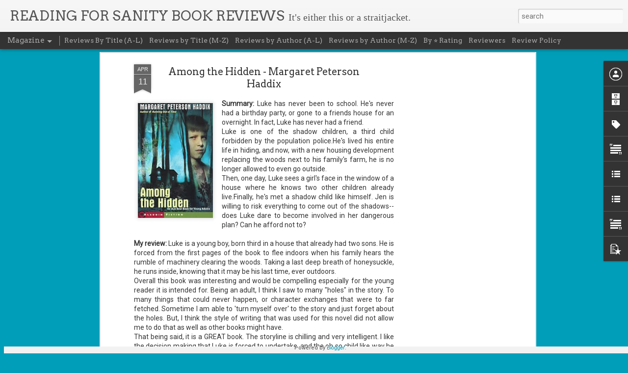

--- FILE ---
content_type: text/html; charset=utf-8
request_url: https://www.google.com/recaptcha/api2/aframe
body_size: 267
content:
<!DOCTYPE HTML><html><head><meta http-equiv="content-type" content="text/html; charset=UTF-8"></head><body><script nonce="ZcKXHeaEE8cNHcQ1vA8oCA">/** Anti-fraud and anti-abuse applications only. See google.com/recaptcha */ try{var clients={'sodar':'https://pagead2.googlesyndication.com/pagead/sodar?'};window.addEventListener("message",function(a){try{if(a.source===window.parent){var b=JSON.parse(a.data);var c=clients[b['id']];if(c){var d=document.createElement('img');d.src=c+b['params']+'&rc='+(localStorage.getItem("rc::a")?sessionStorage.getItem("rc::b"):"");window.document.body.appendChild(d);sessionStorage.setItem("rc::e",parseInt(sessionStorage.getItem("rc::e")||0)+1);localStorage.setItem("rc::h",'1769100440643');}}}catch(b){}});window.parent.postMessage("_grecaptcha_ready", "*");}catch(b){}</script></body></html>

--- FILE ---
content_type: text/javascript; charset=UTF-8
request_url: https://www.readingforsanity.com/?v=0&action=initial&widgetId=BlogArchive1&responseType=js&xssi_token=AOuZoY5TT4ZVjYS-RcPyMg51FnljgjaGXQ%3A1769100437564
body_size: 3099
content:
try {
_WidgetManager._HandleControllerResult('BlogArchive1', 'initial',{'url': 'https://www.readingforsanity.com/search?updated-min\x3d1969-12-31T16:00:00-08:00\x26updated-max\x3d292278994-08-17T07:12:55Z\x26max-results\x3d50', 'name': 'All Posts', 'expclass': 'expanded', 'toggleId': 'ALL-0', 'post-count': 2735, 'data': [{'url': 'https://www.readingforsanity.com/2026/', 'name': '2026', 'expclass': 'expanded', 'toggleId': 'YEARLY-1767254400000', 'post-count': 9, 'data': [{'url': 'https://www.readingforsanity.com/2026/01/', 'name': 'January', 'expclass': 'expanded', 'toggleId': 'MONTHLY-1767254400000', 'post-count': 9, 'posts': [{'title': 'The Blonde Who Came in From the Cold (Blonde Ident...', 'url': 'https://www.readingforsanity.com/2026/01/the-blonde-who-came-in-from-cold-blonde.html'}, {'title': 'Our Treasures Within - Pope Francis, Paul Reynolds...', 'url': 'https://www.readingforsanity.com/2026/01/our-treasures-within-pope-francis-paul.html'}, {'title': 'Plot Twist - Bethany Turner', 'url': 'https://www.readingforsanity.com/2026/01/plot-twist-bethany-turner.html'}, {'title': 'Down with Lime Books!: A Story About Book Banning ...', 'url': 'https://www.readingforsanity.com/2025/10/down-with-lime-books-story-about-book.html'}, {'title': 'The Light Between Oceans - M.L. Stedman', 'url': 'https://www.readingforsanity.com/2026/01/the-light-between-oceans-ml-stedman.html'}, {'title': 'Other Birds - Sarah Addison Allen', 'url': 'https://www.readingforsanity.com/2026/01/other-birds-sarah-addison-allen.html'}, {'title': 'All-American Muslim Girl - Nadine Jolie Courtney', 'url': 'https://www.readingforsanity.com/2025/11/all-american-muslim-girl-nadine-jolie.html'}, {'title': 'Turn This Book Into a Bird Feeder: And 19 Other Ac...', 'url': 'https://www.readingforsanity.com/2026/01/turn-this-book-into-bird-feeder-and-19.html'}, {'title': 'The Chaotic Orbits Novella Trilogy (Including, Ful...', 'url': 'https://www.readingforsanity.com/2026/01/the-chaotic-orbits-novella-trilogy.html'}]}]}, {'url': 'https://www.readingforsanity.com/2025/', 'name': '2025', 'expclass': 'collapsed', 'toggleId': 'YEARLY-1735718400000', 'post-count': 145, 'data': [{'url': 'https://www.readingforsanity.com/2025/12/', 'name': 'December', 'expclass': 'collapsed', 'toggleId': 'MONTHLY-1764576000000', 'post-count': 10}, {'url': 'https://www.readingforsanity.com/2025/11/', 'name': 'November', 'expclass': 'collapsed', 'toggleId': 'MONTHLY-1761980400000', 'post-count': 12}, {'url': 'https://www.readingforsanity.com/2025/10/', 'name': 'October', 'expclass': 'collapsed', 'toggleId': 'MONTHLY-1759302000000', 'post-count': 15}, {'url': 'https://www.readingforsanity.com/2025/09/', 'name': 'September', 'expclass': 'collapsed', 'toggleId': 'MONTHLY-1756710000000', 'post-count': 14}, {'url': 'https://www.readingforsanity.com/2025/08/', 'name': 'August', 'expclass': 'collapsed', 'toggleId': 'MONTHLY-1754031600000', 'post-count': 2}, {'url': 'https://www.readingforsanity.com/2025/07/', 'name': 'July', 'expclass': 'collapsed', 'toggleId': 'MONTHLY-1751353200000', 'post-count': 10}, {'url': 'https://www.readingforsanity.com/2025/06/', 'name': 'June', 'expclass': 'collapsed', 'toggleId': 'MONTHLY-1748761200000', 'post-count': 13}, {'url': 'https://www.readingforsanity.com/2025/05/', 'name': 'May', 'expclass': 'collapsed', 'toggleId': 'MONTHLY-1746082800000', 'post-count': 18}, {'url': 'https://www.readingforsanity.com/2025/04/', 'name': 'April', 'expclass': 'collapsed', 'toggleId': 'MONTHLY-1743490800000', 'post-count': 18}, {'url': 'https://www.readingforsanity.com/2025/03/', 'name': 'March', 'expclass': 'collapsed', 'toggleId': 'MONTHLY-1740816000000', 'post-count': 15}, {'url': 'https://www.readingforsanity.com/2025/02/', 'name': 'February', 'expclass': 'collapsed', 'toggleId': 'MONTHLY-1738396800000', 'post-count': 12}, {'url': 'https://www.readingforsanity.com/2025/01/', 'name': 'January', 'expclass': 'collapsed', 'toggleId': 'MONTHLY-1735718400000', 'post-count': 6}]}, {'url': 'https://www.readingforsanity.com/2024/', 'name': '2024', 'expclass': 'collapsed', 'toggleId': 'YEARLY-1704096000000', 'post-count': 125, 'data': [{'url': 'https://www.readingforsanity.com/2024/12/', 'name': 'December', 'expclass': 'collapsed', 'toggleId': 'MONTHLY-1733040000000', 'post-count': 13}, {'url': 'https://www.readingforsanity.com/2024/11/', 'name': 'November', 'expclass': 'collapsed', 'toggleId': 'MONTHLY-1730444400000', 'post-count': 14}, {'url': 'https://www.readingforsanity.com/2024/10/', 'name': 'October', 'expclass': 'collapsed', 'toggleId': 'MONTHLY-1727766000000', 'post-count': 15}, {'url': 'https://www.readingforsanity.com/2024/09/', 'name': 'September', 'expclass': 'collapsed', 'toggleId': 'MONTHLY-1725174000000', 'post-count': 15}, {'url': 'https://www.readingforsanity.com/2024/06/', 'name': 'June', 'expclass': 'collapsed', 'toggleId': 'MONTHLY-1717225200000', 'post-count': 1}, {'url': 'https://www.readingforsanity.com/2024/05/', 'name': 'May', 'expclass': 'collapsed', 'toggleId': 'MONTHLY-1714546800000', 'post-count': 19}, {'url': 'https://www.readingforsanity.com/2024/04/', 'name': 'April', 'expclass': 'collapsed', 'toggleId': 'MONTHLY-1711954800000', 'post-count': 12}, {'url': 'https://www.readingforsanity.com/2024/03/', 'name': 'March', 'expclass': 'collapsed', 'toggleId': 'MONTHLY-1709280000000', 'post-count': 13}, {'url': 'https://www.readingforsanity.com/2024/02/', 'name': 'February', 'expclass': 'collapsed', 'toggleId': 'MONTHLY-1706774400000', 'post-count': 12}, {'url': 'https://www.readingforsanity.com/2024/01/', 'name': 'January', 'expclass': 'collapsed', 'toggleId': 'MONTHLY-1704096000000', 'post-count': 11}]}, {'url': 'https://www.readingforsanity.com/2023/', 'name': '2023', 'expclass': 'collapsed', 'toggleId': 'YEARLY-1672560000000', 'post-count': 160, 'data': [{'url': 'https://www.readingforsanity.com/2023/12/', 'name': 'December', 'expclass': 'collapsed', 'toggleId': 'MONTHLY-1701417600000', 'post-count': 10}, {'url': 'https://www.readingforsanity.com/2023/11/', 'name': 'November', 'expclass': 'collapsed', 'toggleId': 'MONTHLY-1698822000000', 'post-count': 16}, {'url': 'https://www.readingforsanity.com/2023/10/', 'name': 'October', 'expclass': 'collapsed', 'toggleId': 'MONTHLY-1696143600000', 'post-count': 17}, {'url': 'https://www.readingforsanity.com/2023/09/', 'name': 'September', 'expclass': 'collapsed', 'toggleId': 'MONTHLY-1693551600000', 'post-count': 21}, {'url': 'https://www.readingforsanity.com/2023/06/', 'name': 'June', 'expclass': 'collapsed', 'toggleId': 'MONTHLY-1685602800000', 'post-count': 17}, {'url': 'https://www.readingforsanity.com/2023/05/', 'name': 'May', 'expclass': 'collapsed', 'toggleId': 'MONTHLY-1682924400000', 'post-count': 19}, {'url': 'https://www.readingforsanity.com/2023/04/', 'name': 'April', 'expclass': 'collapsed', 'toggleId': 'MONTHLY-1680332400000', 'post-count': 13}, {'url': 'https://www.readingforsanity.com/2023/03/', 'name': 'March', 'expclass': 'collapsed', 'toggleId': 'MONTHLY-1677657600000', 'post-count': 20}, {'url': 'https://www.readingforsanity.com/2023/02/', 'name': 'February', 'expclass': 'collapsed', 'toggleId': 'MONTHLY-1675238400000', 'post-count': 14}, {'url': 'https://www.readingforsanity.com/2023/01/', 'name': 'January', 'expclass': 'collapsed', 'toggleId': 'MONTHLY-1672560000000', 'post-count': 13}]}, {'url': 'https://www.readingforsanity.com/2022/', 'name': '2022', 'expclass': 'collapsed', 'toggleId': 'YEARLY-1641024000000', 'post-count': 146, 'data': [{'url': 'https://www.readingforsanity.com/2022/12/', 'name': 'December', 'expclass': 'collapsed', 'toggleId': 'MONTHLY-1669881600000', 'post-count': 13}, {'url': 'https://www.readingforsanity.com/2022/11/', 'name': 'November', 'expclass': 'collapsed', 'toggleId': 'MONTHLY-1667286000000', 'post-count': 13}, {'url': 'https://www.readingforsanity.com/2022/10/', 'name': 'October', 'expclass': 'collapsed', 'toggleId': 'MONTHLY-1664607600000', 'post-count': 15}, {'url': 'https://www.readingforsanity.com/2022/09/', 'name': 'September', 'expclass': 'collapsed', 'toggleId': 'MONTHLY-1662015600000', 'post-count': 16}, {'url': 'https://www.readingforsanity.com/2022/08/', 'name': 'August', 'expclass': 'collapsed', 'toggleId': 'MONTHLY-1659337200000', 'post-count': 1}, {'url': 'https://www.readingforsanity.com/2022/06/', 'name': 'June', 'expclass': 'collapsed', 'toggleId': 'MONTHLY-1654066800000', 'post-count': 9}, {'url': 'https://www.readingforsanity.com/2022/05/', 'name': 'May', 'expclass': 'collapsed', 'toggleId': 'MONTHLY-1651388400000', 'post-count': 22}, {'url': 'https://www.readingforsanity.com/2022/04/', 'name': 'April', 'expclass': 'collapsed', 'toggleId': 'MONTHLY-1648796400000', 'post-count': 15}, {'url': 'https://www.readingforsanity.com/2022/03/', 'name': 'March', 'expclass': 'collapsed', 'toggleId': 'MONTHLY-1646121600000', 'post-count': 16}, {'url': 'https://www.readingforsanity.com/2022/02/', 'name': 'February', 'expclass': 'collapsed', 'toggleId': 'MONTHLY-1643702400000', 'post-count': 12}, {'url': 'https://www.readingforsanity.com/2022/01/', 'name': 'January', 'expclass': 'collapsed', 'toggleId': 'MONTHLY-1641024000000', 'post-count': 14}]}, {'url': 'https://www.readingforsanity.com/2021/', 'name': '2021', 'expclass': 'collapsed', 'toggleId': 'YEARLY-1609488000000', 'post-count': 129, 'data': [{'url': 'https://www.readingforsanity.com/2021/12/', 'name': 'December', 'expclass': 'collapsed', 'toggleId': 'MONTHLY-1638345600000', 'post-count': 11}, {'url': 'https://www.readingforsanity.com/2021/11/', 'name': 'November', 'expclass': 'collapsed', 'toggleId': 'MONTHLY-1635750000000', 'post-count': 15}, {'url': 'https://www.readingforsanity.com/2021/10/', 'name': 'October', 'expclass': 'collapsed', 'toggleId': 'MONTHLY-1633071600000', 'post-count': 14}, {'url': 'https://www.readingforsanity.com/2021/09/', 'name': 'September', 'expclass': 'collapsed', 'toggleId': 'MONTHLY-1630479600000', 'post-count': 17}, {'url': 'https://www.readingforsanity.com/2021/06/', 'name': 'June', 'expclass': 'collapsed', 'toggleId': 'MONTHLY-1622530800000', 'post-count': 6}, {'url': 'https://www.readingforsanity.com/2021/05/', 'name': 'May', 'expclass': 'collapsed', 'toggleId': 'MONTHLY-1619852400000', 'post-count': 13}, {'url': 'https://www.readingforsanity.com/2021/04/', 'name': 'April', 'expclass': 'collapsed', 'toggleId': 'MONTHLY-1617260400000', 'post-count': 14}, {'url': 'https://www.readingforsanity.com/2021/03/', 'name': 'March', 'expclass': 'collapsed', 'toggleId': 'MONTHLY-1614585600000', 'post-count': 14}, {'url': 'https://www.readingforsanity.com/2021/02/', 'name': 'February', 'expclass': 'collapsed', 'toggleId': 'MONTHLY-1612166400000', 'post-count': 12}, {'url': 'https://www.readingforsanity.com/2021/01/', 'name': 'January', 'expclass': 'collapsed', 'toggleId': 'MONTHLY-1609488000000', 'post-count': 13}]}, {'url': 'https://www.readingforsanity.com/2020/', 'name': '2020', 'expclass': 'collapsed', 'toggleId': 'YEARLY-1577865600000', 'post-count': 128, 'data': [{'url': 'https://www.readingforsanity.com/2020/12/', 'name': 'December', 'expclass': 'collapsed', 'toggleId': 'MONTHLY-1606809600000', 'post-count': 8}, {'url': 'https://www.readingforsanity.com/2020/11/', 'name': 'November', 'expclass': 'collapsed', 'toggleId': 'MONTHLY-1604214000000', 'post-count': 13}, {'url': 'https://www.readingforsanity.com/2020/10/', 'name': 'October', 'expclass': 'collapsed', 'toggleId': 'MONTHLY-1601535600000', 'post-count': 16}, {'url': 'https://www.readingforsanity.com/2020/09/', 'name': 'September', 'expclass': 'collapsed', 'toggleId': 'MONTHLY-1598943600000', 'post-count': 16}, {'url': 'https://www.readingforsanity.com/2020/06/', 'name': 'June', 'expclass': 'collapsed', 'toggleId': 'MONTHLY-1590994800000', 'post-count': 12}, {'url': 'https://www.readingforsanity.com/2020/05/', 'name': 'May', 'expclass': 'collapsed', 'toggleId': 'MONTHLY-1588316400000', 'post-count': 13}, {'url': 'https://www.readingforsanity.com/2020/04/', 'name': 'April', 'expclass': 'collapsed', 'toggleId': 'MONTHLY-1585724400000', 'post-count': 13}, {'url': 'https://www.readingforsanity.com/2020/03/', 'name': 'March', 'expclass': 'collapsed', 'toggleId': 'MONTHLY-1583049600000', 'post-count': 13}, {'url': 'https://www.readingforsanity.com/2020/02/', 'name': 'February', 'expclass': 'collapsed', 'toggleId': 'MONTHLY-1580544000000', 'post-count': 12}, {'url': 'https://www.readingforsanity.com/2020/01/', 'name': 'January', 'expclass': 'collapsed', 'toggleId': 'MONTHLY-1577865600000', 'post-count': 12}]}, {'url': 'https://www.readingforsanity.com/2019/', 'name': '2019', 'expclass': 'collapsed', 'toggleId': 'YEARLY-1546329600000', 'post-count': 117, 'data': [{'url': 'https://www.readingforsanity.com/2019/12/', 'name': 'December', 'expclass': 'collapsed', 'toggleId': 'MONTHLY-1575187200000', 'post-count': 9}, {'url': 'https://www.readingforsanity.com/2019/11/', 'name': 'November', 'expclass': 'collapsed', 'toggleId': 'MONTHLY-1572591600000', 'post-count': 13}, {'url': 'https://www.readingforsanity.com/2019/10/', 'name': 'October', 'expclass': 'collapsed', 'toggleId': 'MONTHLY-1569913200000', 'post-count': 13}, {'url': 'https://www.readingforsanity.com/2019/09/', 'name': 'September', 'expclass': 'collapsed', 'toggleId': 'MONTHLY-1567321200000', 'post-count': 13}, {'url': 'https://www.readingforsanity.com/2019/08/', 'name': 'August', 'expclass': 'collapsed', 'toggleId': 'MONTHLY-1564642800000', 'post-count': 1}, {'url': 'https://www.readingforsanity.com/2019/06/', 'name': 'June', 'expclass': 'collapsed', 'toggleId': 'MONTHLY-1559372400000', 'post-count': 6}, {'url': 'https://www.readingforsanity.com/2019/05/', 'name': 'May', 'expclass': 'collapsed', 'toggleId': 'MONTHLY-1556694000000', 'post-count': 14}, {'url': 'https://www.readingforsanity.com/2019/04/', 'name': 'April', 'expclass': 'collapsed', 'toggleId': 'MONTHLY-1554102000000', 'post-count': 13}, {'url': 'https://www.readingforsanity.com/2019/03/', 'name': 'March', 'expclass': 'collapsed', 'toggleId': 'MONTHLY-1551427200000', 'post-count': 13}, {'url': 'https://www.readingforsanity.com/2019/02/', 'name': 'February', 'expclass': 'collapsed', 'toggleId': 'MONTHLY-1549008000000', 'post-count': 12}, {'url': 'https://www.readingforsanity.com/2019/01/', 'name': 'January', 'expclass': 'collapsed', 'toggleId': 'MONTHLY-1546329600000', 'post-count': 10}]}, {'url': 'https://www.readingforsanity.com/2018/', 'name': '2018', 'expclass': 'collapsed', 'toggleId': 'YEARLY-1514793600000', 'post-count': 116, 'data': [{'url': 'https://www.readingforsanity.com/2018/12/', 'name': 'December', 'expclass': 'collapsed', 'toggleId': 'MONTHLY-1543651200000', 'post-count': 10}, {'url': 'https://www.readingforsanity.com/2018/11/', 'name': 'November', 'expclass': 'collapsed', 'toggleId': 'MONTHLY-1541055600000', 'post-count': 14}, {'url': 'https://www.readingforsanity.com/2018/10/', 'name': 'October', 'expclass': 'collapsed', 'toggleId': 'MONTHLY-1538377200000', 'post-count': 13}, {'url': 'https://www.readingforsanity.com/2018/09/', 'name': 'September', 'expclass': 'collapsed', 'toggleId': 'MONTHLY-1535785200000', 'post-count': 14}, {'url': 'https://www.readingforsanity.com/2018/06/', 'name': 'June', 'expclass': 'collapsed', 'toggleId': 'MONTHLY-1527836400000', 'post-count': 1}, {'url': 'https://www.readingforsanity.com/2018/05/', 'name': 'May', 'expclass': 'collapsed', 'toggleId': 'MONTHLY-1525158000000', 'post-count': 13}, {'url': 'https://www.readingforsanity.com/2018/04/', 'name': 'April', 'expclass': 'collapsed', 'toggleId': 'MONTHLY-1522566000000', 'post-count': 13}, {'url': 'https://www.readingforsanity.com/2018/03/', 'name': 'March', 'expclass': 'collapsed', 'toggleId': 'MONTHLY-1519891200000', 'post-count': 13}, {'url': 'https://www.readingforsanity.com/2018/02/', 'name': 'February', 'expclass': 'collapsed', 'toggleId': 'MONTHLY-1517472000000', 'post-count': 12}, {'url': 'https://www.readingforsanity.com/2018/01/', 'name': 'January', 'expclass': 'collapsed', 'toggleId': 'MONTHLY-1514793600000', 'post-count': 13}]}, {'url': 'https://www.readingforsanity.com/2017/', 'name': '2017', 'expclass': 'collapsed', 'toggleId': 'YEARLY-1483257600000', 'post-count': 140, 'data': [{'url': 'https://www.readingforsanity.com/2017/12/', 'name': 'December', 'expclass': 'collapsed', 'toggleId': 'MONTHLY-1512115200000', 'post-count': 12}, {'url': 'https://www.readingforsanity.com/2017/11/', 'name': 'November', 'expclass': 'collapsed', 'toggleId': 'MONTHLY-1509519600000', 'post-count': 12}, {'url': 'https://www.readingforsanity.com/2017/10/', 'name': 'October', 'expclass': 'collapsed', 'toggleId': 'MONTHLY-1506841200000', 'post-count': 13}, {'url': 'https://www.readingforsanity.com/2017/09/', 'name': 'September', 'expclass': 'collapsed', 'toggleId': 'MONTHLY-1504249200000', 'post-count': 12}, {'url': 'https://www.readingforsanity.com/2017/08/', 'name': 'August', 'expclass': 'collapsed', 'toggleId': 'MONTHLY-1501570800000', 'post-count': 9}, {'url': 'https://www.readingforsanity.com/2017/07/', 'name': 'July', 'expclass': 'collapsed', 'toggleId': 'MONTHLY-1498892400000', 'post-count': 8}, {'url': 'https://www.readingforsanity.com/2017/06/', 'name': 'June', 'expclass': 'collapsed', 'toggleId': 'MONTHLY-1496300400000', 'post-count': 7}, {'url': 'https://www.readingforsanity.com/2017/05/', 'name': 'May', 'expclass': 'collapsed', 'toggleId': 'MONTHLY-1493622000000', 'post-count': 15}, {'url': 'https://www.readingforsanity.com/2017/04/', 'name': 'April', 'expclass': 'collapsed', 'toggleId': 'MONTHLY-1491030000000', 'post-count': 12}, {'url': 'https://www.readingforsanity.com/2017/03/', 'name': 'March', 'expclass': 'collapsed', 'toggleId': 'MONTHLY-1488355200000', 'post-count': 14}, {'url': 'https://www.readingforsanity.com/2017/02/', 'name': 'February', 'expclass': 'collapsed', 'toggleId': 'MONTHLY-1485936000000', 'post-count': 12}, {'url': 'https://www.readingforsanity.com/2017/01/', 'name': 'January', 'expclass': 'collapsed', 'toggleId': 'MONTHLY-1483257600000', 'post-count': 14}]}, {'url': 'https://www.readingforsanity.com/2016/', 'name': '2016', 'expclass': 'collapsed', 'toggleId': 'YEARLY-1451635200000', 'post-count': 127, 'data': [{'url': 'https://www.readingforsanity.com/2016/12/', 'name': 'December', 'expclass': 'collapsed', 'toggleId': 'MONTHLY-1480579200000', 'post-count': 16}, {'url': 'https://www.readingforsanity.com/2016/11/', 'name': 'November', 'expclass': 'collapsed', 'toggleId': 'MONTHLY-1477983600000', 'post-count': 13}, {'url': 'https://www.readingforsanity.com/2016/10/', 'name': 'October', 'expclass': 'collapsed', 'toggleId': 'MONTHLY-1475305200000', 'post-count': 14}, {'url': 'https://www.readingforsanity.com/2016/09/', 'name': 'September', 'expclass': 'collapsed', 'toggleId': 'MONTHLY-1472713200000', 'post-count': 13}, {'url': 'https://www.readingforsanity.com/2016/08/', 'name': 'August', 'expclass': 'collapsed', 'toggleId': 'MONTHLY-1470034800000', 'post-count': 7}, {'url': 'https://www.readingforsanity.com/2016/07/', 'name': 'July', 'expclass': 'collapsed', 'toggleId': 'MONTHLY-1467356400000', 'post-count': 2}, {'url': 'https://www.readingforsanity.com/2016/06/', 'name': 'June', 'expclass': 'collapsed', 'toggleId': 'MONTHLY-1464764400000', 'post-count': 6}, {'url': 'https://www.readingforsanity.com/2016/05/', 'name': 'May', 'expclass': 'collapsed', 'toggleId': 'MONTHLY-1462086000000', 'post-count': 13}, {'url': 'https://www.readingforsanity.com/2016/04/', 'name': 'April', 'expclass': 'collapsed', 'toggleId': 'MONTHLY-1459494000000', 'post-count': 13}, {'url': 'https://www.readingforsanity.com/2016/03/', 'name': 'March', 'expclass': 'collapsed', 'toggleId': 'MONTHLY-1456819200000', 'post-count': 14}, {'url': 'https://www.readingforsanity.com/2016/02/', 'name': 'February', 'expclass': 'collapsed', 'toggleId': 'MONTHLY-1454313600000', 'post-count': 8}, {'url': 'https://www.readingforsanity.com/2016/01/', 'name': 'January', 'expclass': 'collapsed', 'toggleId': 'MONTHLY-1451635200000', 'post-count': 8}]}, {'url': 'https://www.readingforsanity.com/2015/', 'name': '2015', 'expclass': 'collapsed', 'toggleId': 'YEARLY-1420099200000', 'post-count': 116, 'data': [{'url': 'https://www.readingforsanity.com/2015/12/', 'name': 'December', 'expclass': 'collapsed', 'toggleId': 'MONTHLY-1448956800000', 'post-count': 11}, {'url': 'https://www.readingforsanity.com/2015/11/', 'name': 'November', 'expclass': 'collapsed', 'toggleId': 'MONTHLY-1446361200000', 'post-count': 6}, {'url': 'https://www.readingforsanity.com/2015/10/', 'name': 'October', 'expclass': 'collapsed', 'toggleId': 'MONTHLY-1443682800000', 'post-count': 13}, {'url': 'https://www.readingforsanity.com/2015/09/', 'name': 'September', 'expclass': 'collapsed', 'toggleId': 'MONTHLY-1441090800000', 'post-count': 9}, {'url': 'https://www.readingforsanity.com/2015/08/', 'name': 'August', 'expclass': 'collapsed', 'toggleId': 'MONTHLY-1438412400000', 'post-count': 9}, {'url': 'https://www.readingforsanity.com/2015/07/', 'name': 'July', 'expclass': 'collapsed', 'toggleId': 'MONTHLY-1435734000000', 'post-count': 12}, {'url': 'https://www.readingforsanity.com/2015/06/', 'name': 'June', 'expclass': 'collapsed', 'toggleId': 'MONTHLY-1433142000000', 'post-count': 10}, {'url': 'https://www.readingforsanity.com/2015/05/', 'name': 'May', 'expclass': 'collapsed', 'toggleId': 'MONTHLY-1430463600000', 'post-count': 12}, {'url': 'https://www.readingforsanity.com/2015/04/', 'name': 'April', 'expclass': 'collapsed', 'toggleId': 'MONTHLY-1427871600000', 'post-count': 1}, {'url': 'https://www.readingforsanity.com/2015/03/', 'name': 'March', 'expclass': 'collapsed', 'toggleId': 'MONTHLY-1425196800000', 'post-count': 7}, {'url': 'https://www.readingforsanity.com/2015/02/', 'name': 'February', 'expclass': 'collapsed', 'toggleId': 'MONTHLY-1422777600000', 'post-count': 12}, {'url': 'https://www.readingforsanity.com/2015/01/', 'name': 'January', 'expclass': 'collapsed', 'toggleId': 'MONTHLY-1420099200000', 'post-count': 14}]}, {'url': 'https://www.readingforsanity.com/2014/', 'name': '2014', 'expclass': 'collapsed', 'toggleId': 'YEARLY-1388563200000', 'post-count': 152, 'data': [{'url': 'https://www.readingforsanity.com/2014/12/', 'name': 'December', 'expclass': 'collapsed', 'toggleId': 'MONTHLY-1417420800000', 'post-count': 14}, {'url': 'https://www.readingforsanity.com/2014/11/', 'name': 'November', 'expclass': 'collapsed', 'toggleId': 'MONTHLY-1414825200000', 'post-count': 13}, {'url': 'https://www.readingforsanity.com/2014/10/', 'name': 'October', 'expclass': 'collapsed', 'toggleId': 'MONTHLY-1412146800000', 'post-count': 15}, {'url': 'https://www.readingforsanity.com/2014/09/', 'name': 'September', 'expclass': 'collapsed', 'toggleId': 'MONTHLY-1409554800000', 'post-count': 14}, {'url': 'https://www.readingforsanity.com/2014/08/', 'name': 'August', 'expclass': 'collapsed', 'toggleId': 'MONTHLY-1406876400000', 'post-count': 14}, {'url': 'https://www.readingforsanity.com/2014/07/', 'name': 'July', 'expclass': 'collapsed', 'toggleId': 'MONTHLY-1404198000000', 'post-count': 13}, {'url': 'https://www.readingforsanity.com/2014/06/', 'name': 'June', 'expclass': 'collapsed', 'toggleId': 'MONTHLY-1401606000000', 'post-count': 14}, {'url': 'https://www.readingforsanity.com/2014/05/', 'name': 'May', 'expclass': 'collapsed', 'toggleId': 'MONTHLY-1398927600000', 'post-count': 9}, {'url': 'https://www.readingforsanity.com/2014/04/', 'name': 'April', 'expclass': 'collapsed', 'toggleId': 'MONTHLY-1396335600000', 'post-count': 9}, {'url': 'https://www.readingforsanity.com/2014/03/', 'name': 'March', 'expclass': 'collapsed', 'toggleId': 'MONTHLY-1393660800000', 'post-count': 9}, {'url': 'https://www.readingforsanity.com/2014/02/', 'name': 'February', 'expclass': 'collapsed', 'toggleId': 'MONTHLY-1391241600000', 'post-count': 12}, {'url': 'https://www.readingforsanity.com/2014/01/', 'name': 'January', 'expclass': 'collapsed', 'toggleId': 'MONTHLY-1388563200000', 'post-count': 16}]}, {'url': 'https://www.readingforsanity.com/2013/', 'name': '2013', 'expclass': 'collapsed', 'toggleId': 'YEARLY-1357027200000', 'post-count': 155, 'data': [{'url': 'https://www.readingforsanity.com/2013/12/', 'name': 'December', 'expclass': 'collapsed', 'toggleId': 'MONTHLY-1385884800000', 'post-count': 14}, {'url': 'https://www.readingforsanity.com/2013/11/', 'name': 'November', 'expclass': 'collapsed', 'toggleId': 'MONTHLY-1383289200000', 'post-count': 15}, {'url': 'https://www.readingforsanity.com/2013/10/', 'name': 'October', 'expclass': 'collapsed', 'toggleId': 'MONTHLY-1380610800000', 'post-count': 13}, {'url': 'https://www.readingforsanity.com/2013/09/', 'name': 'September', 'expclass': 'collapsed', 'toggleId': 'MONTHLY-1378018800000', 'post-count': 19}, {'url': 'https://www.readingforsanity.com/2013/08/', 'name': 'August', 'expclass': 'collapsed', 'toggleId': 'MONTHLY-1375340400000', 'post-count': 10}, {'url': 'https://www.readingforsanity.com/2013/07/', 'name': 'July', 'expclass': 'collapsed', 'toggleId': 'MONTHLY-1372662000000', 'post-count': 9}, {'url': 'https://www.readingforsanity.com/2013/06/', 'name': 'June', 'expclass': 'collapsed', 'toggleId': 'MONTHLY-1370070000000', 'post-count': 8}, {'url': 'https://www.readingforsanity.com/2013/05/', 'name': 'May', 'expclass': 'collapsed', 'toggleId': 'MONTHLY-1367391600000', 'post-count': 14}, {'url': 'https://www.readingforsanity.com/2013/04/', 'name': 'April', 'expclass': 'collapsed', 'toggleId': 'MONTHLY-1364799600000', 'post-count': 15}, {'url': 'https://www.readingforsanity.com/2013/03/', 'name': 'March', 'expclass': 'collapsed', 'toggleId': 'MONTHLY-1362124800000', 'post-count': 13}, {'url': 'https://www.readingforsanity.com/2013/02/', 'name': 'February', 'expclass': 'collapsed', 'toggleId': 'MONTHLY-1359705600000', 'post-count': 12}, {'url': 'https://www.readingforsanity.com/2013/01/', 'name': 'January', 'expclass': 'collapsed', 'toggleId': 'MONTHLY-1357027200000', 'post-count': 13}]}, {'url': 'https://www.readingforsanity.com/2012/', 'name': '2012', 'expclass': 'collapsed', 'toggleId': 'YEARLY-1325404800000', 'post-count': 181, 'data': [{'url': 'https://www.readingforsanity.com/2012/12/', 'name': 'December', 'expclass': 'collapsed', 'toggleId': 'MONTHLY-1354348800000', 'post-count': 14}, {'url': 'https://www.readingforsanity.com/2012/11/', 'name': 'November', 'expclass': 'collapsed', 'toggleId': 'MONTHLY-1351753200000', 'post-count': 13}, {'url': 'https://www.readingforsanity.com/2012/10/', 'name': 'October', 'expclass': 'collapsed', 'toggleId': 'MONTHLY-1349074800000', 'post-count': 16}, {'url': 'https://www.readingforsanity.com/2012/09/', 'name': 'September', 'expclass': 'collapsed', 'toggleId': 'MONTHLY-1346482800000', 'post-count': 15}, {'url': 'https://www.readingforsanity.com/2012/08/', 'name': 'August', 'expclass': 'collapsed', 'toggleId': 'MONTHLY-1343804400000', 'post-count': 13}, {'url': 'https://www.readingforsanity.com/2012/07/', 'name': 'July', 'expclass': 'collapsed', 'toggleId': 'MONTHLY-1341126000000', 'post-count': 14}, {'url': 'https://www.readingforsanity.com/2012/06/', 'name': 'June', 'expclass': 'collapsed', 'toggleId': 'MONTHLY-1338534000000', 'post-count': 14}, {'url': 'https://www.readingforsanity.com/2012/05/', 'name': 'May', 'expclass': 'collapsed', 'toggleId': 'MONTHLY-1335855600000', 'post-count': 16}, {'url': 'https://www.readingforsanity.com/2012/04/', 'name': 'April', 'expclass': 'collapsed', 'toggleId': 'MONTHLY-1333263600000', 'post-count': 17}, {'url': 'https://www.readingforsanity.com/2012/03/', 'name': 'March', 'expclass': 'collapsed', 'toggleId': 'MONTHLY-1330588800000', 'post-count': 18}, {'url': 'https://www.readingforsanity.com/2012/02/', 'name': 'February', 'expclass': 'collapsed', 'toggleId': 'MONTHLY-1328083200000', 'post-count': 15}, {'url': 'https://www.readingforsanity.com/2012/01/', 'name': 'January', 'expclass': 'collapsed', 'toggleId': 'MONTHLY-1325404800000', 'post-count': 16}]}, {'url': 'https://www.readingforsanity.com/2011/', 'name': '2011', 'expclass': 'collapsed', 'toggleId': 'YEARLY-1293868800000', 'post-count': 213, 'data': [{'url': 'https://www.readingforsanity.com/2011/12/', 'name': 'December', 'expclass': 'collapsed', 'toggleId': 'MONTHLY-1322726400000', 'post-count': 17}, {'url': 'https://www.readingforsanity.com/2011/11/', 'name': 'November', 'expclass': 'collapsed', 'toggleId': 'MONTHLY-1320130800000', 'post-count': 17}, {'url': 'https://www.readingforsanity.com/2011/10/', 'name': 'October', 'expclass': 'collapsed', 'toggleId': 'MONTHLY-1317452400000', 'post-count': 17}, {'url': 'https://www.readingforsanity.com/2011/09/', 'name': 'September', 'expclass': 'collapsed', 'toggleId': 'MONTHLY-1314860400000', 'post-count': 19}, {'url': 'https://www.readingforsanity.com/2011/08/', 'name': 'August', 'expclass': 'collapsed', 'toggleId': 'MONTHLY-1312182000000', 'post-count': 19}, {'url': 'https://www.readingforsanity.com/2011/07/', 'name': 'July', 'expclass': 'collapsed', 'toggleId': 'MONTHLY-1309503600000', 'post-count': 18}, {'url': 'https://www.readingforsanity.com/2011/06/', 'name': 'June', 'expclass': 'collapsed', 'toggleId': 'MONTHLY-1306911600000', 'post-count': 17}, {'url': 'https://www.readingforsanity.com/2011/05/', 'name': 'May', 'expclass': 'collapsed', 'toggleId': 'MONTHLY-1304233200000', 'post-count': 17}, {'url': 'https://www.readingforsanity.com/2011/04/', 'name': 'April', 'expclass': 'collapsed', 'toggleId': 'MONTHLY-1301641200000', 'post-count': 18}, {'url': 'https://www.readingforsanity.com/2011/03/', 'name': 'March', 'expclass': 'collapsed', 'toggleId': 'MONTHLY-1298966400000', 'post-count': 17}, {'url': 'https://www.readingforsanity.com/2011/02/', 'name': 'February', 'expclass': 'collapsed', 'toggleId': 'MONTHLY-1296547200000', 'post-count': 18}, {'url': 'https://www.readingforsanity.com/2011/01/', 'name': 'January', 'expclass': 'collapsed', 'toggleId': 'MONTHLY-1293868800000', 'post-count': 19}]}, {'url': 'https://www.readingforsanity.com/2010/', 'name': '2010', 'expclass': 'collapsed', 'toggleId': 'YEARLY-1262332800000', 'post-count': 245, 'data': [{'url': 'https://www.readingforsanity.com/2010/12/', 'name': 'December', 'expclass': 'collapsed', 'toggleId': 'MONTHLY-1291190400000', 'post-count': 19}, {'url': 'https://www.readingforsanity.com/2010/11/', 'name': 'November', 'expclass': 'collapsed', 'toggleId': 'MONTHLY-1288594800000', 'post-count': 20}, {'url': 'https://www.readingforsanity.com/2010/10/', 'name': 'October', 'expclass': 'collapsed', 'toggleId': 'MONTHLY-1285916400000', 'post-count': 18}, {'url': 'https://www.readingforsanity.com/2010/09/', 'name': 'September', 'expclass': 'collapsed', 'toggleId': 'MONTHLY-1283324400000', 'post-count': 22}, {'url': 'https://www.readingforsanity.com/2010/08/', 'name': 'August', 'expclass': 'collapsed', 'toggleId': 'MONTHLY-1280646000000', 'post-count': 18}, {'url': 'https://www.readingforsanity.com/2010/07/', 'name': 'July', 'expclass': 'collapsed', 'toggleId': 'MONTHLY-1277967600000', 'post-count': 22}, {'url': 'https://www.readingforsanity.com/2010/06/', 'name': 'June', 'expclass': 'collapsed', 'toggleId': 'MONTHLY-1275375600000', 'post-count': 19}, {'url': 'https://www.readingforsanity.com/2010/05/', 'name': 'May', 'expclass': 'collapsed', 'toggleId': 'MONTHLY-1272697200000', 'post-count': 24}, {'url': 'https://www.readingforsanity.com/2010/04/', 'name': 'April', 'expclass': 'collapsed', 'toggleId': 'MONTHLY-1270105200000', 'post-count': 31}, {'url': 'https://www.readingforsanity.com/2010/03/', 'name': 'March', 'expclass': 'collapsed', 'toggleId': 'MONTHLY-1267430400000', 'post-count': 5}, {'url': 'https://www.readingforsanity.com/2010/02/', 'name': 'February', 'expclass': 'collapsed', 'toggleId': 'MONTHLY-1265011200000', 'post-count': 22}, {'url': 'https://www.readingforsanity.com/2010/01/', 'name': 'January', 'expclass': 'collapsed', 'toggleId': 'MONTHLY-1262332800000', 'post-count': 25}]}, {'url': 'https://www.readingforsanity.com/2009/', 'name': '2009', 'expclass': 'collapsed', 'toggleId': 'YEARLY-1230796800000', 'post-count': 293, 'data': [{'url': 'https://www.readingforsanity.com/2009/12/', 'name': 'December', 'expclass': 'collapsed', 'toggleId': 'MONTHLY-1259654400000', 'post-count': 30}, {'url': 'https://www.readingforsanity.com/2009/11/', 'name': 'November', 'expclass': 'collapsed', 'toggleId': 'MONTHLY-1257058800000', 'post-count': 18}, {'url': 'https://www.readingforsanity.com/2009/10/', 'name': 'October', 'expclass': 'collapsed', 'toggleId': 'MONTHLY-1254380400000', 'post-count': 25}, {'url': 'https://www.readingforsanity.com/2009/09/', 'name': 'September', 'expclass': 'collapsed', 'toggleId': 'MONTHLY-1251788400000', 'post-count': 31}, {'url': 'https://www.readingforsanity.com/2009/08/', 'name': 'August', 'expclass': 'collapsed', 'toggleId': 'MONTHLY-1249110000000', 'post-count': 32}, {'url': 'https://www.readingforsanity.com/2009/07/', 'name': 'July', 'expclass': 'collapsed', 'toggleId': 'MONTHLY-1246431600000', 'post-count': 30}, {'url': 'https://www.readingforsanity.com/2009/06/', 'name': 'June', 'expclass': 'collapsed', 'toggleId': 'MONTHLY-1243839600000', 'post-count': 20}, {'url': 'https://www.readingforsanity.com/2009/05/', 'name': 'May', 'expclass': 'collapsed', 'toggleId': 'MONTHLY-1241161200000', 'post-count': 17}, {'url': 'https://www.readingforsanity.com/2009/04/', 'name': 'April', 'expclass': 'collapsed', 'toggleId': 'MONTHLY-1238569200000', 'post-count': 31}, {'url': 'https://www.readingforsanity.com/2009/03/', 'name': 'March', 'expclass': 'collapsed', 'toggleId': 'MONTHLY-1235894400000', 'post-count': 30}, {'url': 'https://www.readingforsanity.com/2009/02/', 'name': 'February', 'expclass': 'collapsed', 'toggleId': 'MONTHLY-1233475200000', 'post-count': 12}, {'url': 'https://www.readingforsanity.com/2009/01/', 'name': 'January', 'expclass': 'collapsed', 'toggleId': 'MONTHLY-1230796800000', 'post-count': 17}]}, {'url': 'https://www.readingforsanity.com/2008/', 'name': '2008', 'expclass': 'collapsed', 'toggleId': 'YEARLY-1199174400000', 'post-count': 38, 'data': [{'url': 'https://www.readingforsanity.com/2008/12/', 'name': 'December', 'expclass': 'collapsed', 'toggleId': 'MONTHLY-1228118400000', 'post-count': 8}, {'url': 'https://www.readingforsanity.com/2008/11/', 'name': 'November', 'expclass': 'collapsed', 'toggleId': 'MONTHLY-1225522800000', 'post-count': 16}, {'url': 'https://www.readingforsanity.com/2008/10/', 'name': 'October', 'expclass': 'collapsed', 'toggleId': 'MONTHLY-1222844400000', 'post-count': 4}, {'url': 'https://www.readingforsanity.com/2008/09/', 'name': 'September', 'expclass': 'collapsed', 'toggleId': 'MONTHLY-1220252400000', 'post-count': 2}, {'url': 'https://www.readingforsanity.com/2008/08/', 'name': 'August', 'expclass': 'collapsed', 'toggleId': 'MONTHLY-1217574000000', 'post-count': 8}]}], 'toggleopen': 'MONTHLY-1767254400000', 'style': 'HIERARCHY', 'title': 'Recent Reviews'});
} catch (e) {
  if (typeof log != 'undefined') {
    log('HandleControllerResult failed: ' + e);
  }
}
